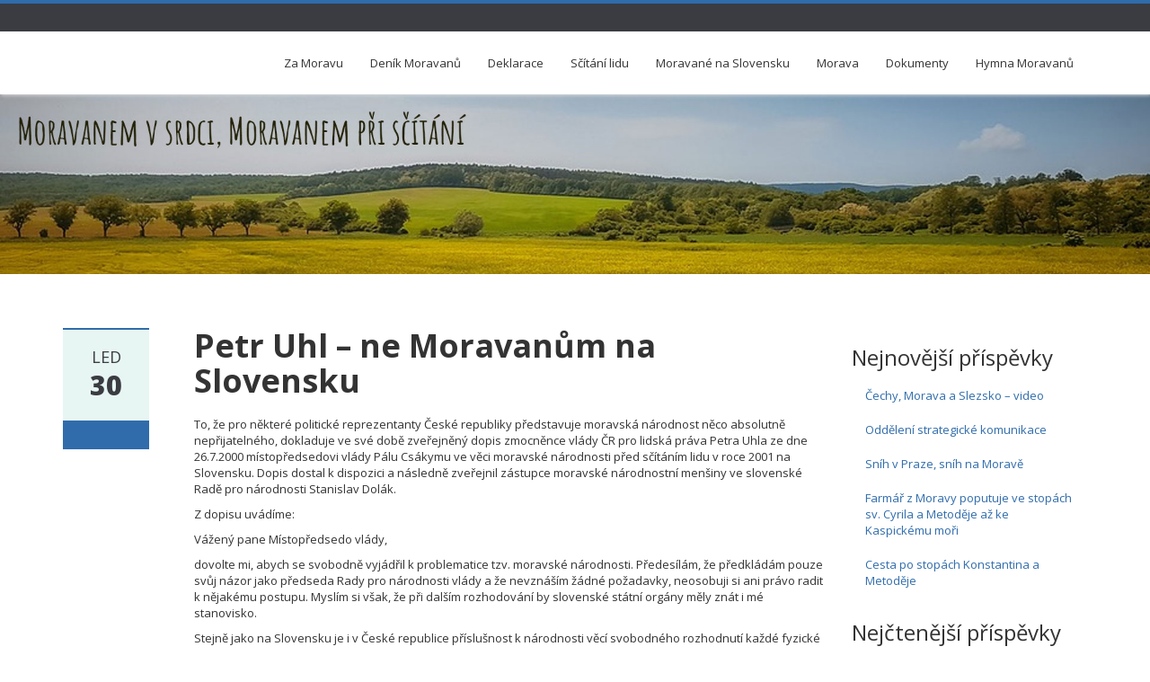

--- FILE ---
content_type: text/html; charset=UTF-8
request_url: https://www.moravskynarod.cz/petr-uhl-ne-moravanum-na-slovensku/
body_size: 8503
content:
<!DOCTYPE html>
<html lang="cs">
<head>
    <meta charset="UTF-8">
    <meta name="viewport" content="width=device-width">
	<meta property="og:image" content="https://www.moravskynarod.cz/wp-content/uploads/2024/12/moravane_logo_sq.png">
    <title>Petr Uhl &#8211; ne Moravanům na Slovensku | Moravský národ</title>
    <link rel="profile" href="http://gmpg.org/xfn/11">
    <link rel="shortcut icon" href=""/>
    <link rel="pingback" href="https://www.moravskynarod.cz/xmlrpc.php">
    <!--[if lt IE 9]>
    <script src="https://www.moravskynarod.cz/wp-content/themes/ascent/includes/js/html5.js"></script>
    <![endif]-->
    <meta name='robots' content='max-image-preview:large' />
<link rel='dns-prefetch' href='//static.addtoany.com' />
<link rel='dns-prefetch' href='//fonts.googleapis.com' />
<link rel='dns-prefetch' href='//s.w.org' />
<link rel="alternate" type="application/rss+xml" title="Moravský národ &raquo; RSS zdroj" href="https://www.moravskynarod.cz/feed/" />
<link rel="alternate" type="application/rss+xml" title="Moravský národ &raquo; RSS komentářů" href="https://www.moravskynarod.cz/comments/feed/" />
		<script type="text/javascript">
			window._wpemojiSettings = {"baseUrl":"https:\/\/s.w.org\/images\/core\/emoji\/13.1.0\/72x72\/","ext":".png","svgUrl":"https:\/\/s.w.org\/images\/core\/emoji\/13.1.0\/svg\/","svgExt":".svg","source":{"concatemoji":"https:\/\/www.moravskynarod.cz\/wp-includes\/js\/wp-emoji-release.min.js?ver=5.8.12"}};
			!function(e,a,t){var n,r,o,i=a.createElement("canvas"),p=i.getContext&&i.getContext("2d");function s(e,t){var a=String.fromCharCode;p.clearRect(0,0,i.width,i.height),p.fillText(a.apply(this,e),0,0);e=i.toDataURL();return p.clearRect(0,0,i.width,i.height),p.fillText(a.apply(this,t),0,0),e===i.toDataURL()}function c(e){var t=a.createElement("script");t.src=e,t.defer=t.type="text/javascript",a.getElementsByTagName("head")[0].appendChild(t)}for(o=Array("flag","emoji"),t.supports={everything:!0,everythingExceptFlag:!0},r=0;r<o.length;r++)t.supports[o[r]]=function(e){if(!p||!p.fillText)return!1;switch(p.textBaseline="top",p.font="600 32px Arial",e){case"flag":return s([127987,65039,8205,9895,65039],[127987,65039,8203,9895,65039])?!1:!s([55356,56826,55356,56819],[55356,56826,8203,55356,56819])&&!s([55356,57332,56128,56423,56128,56418,56128,56421,56128,56430,56128,56423,56128,56447],[55356,57332,8203,56128,56423,8203,56128,56418,8203,56128,56421,8203,56128,56430,8203,56128,56423,8203,56128,56447]);case"emoji":return!s([10084,65039,8205,55357,56613],[10084,65039,8203,55357,56613])}return!1}(o[r]),t.supports.everything=t.supports.everything&&t.supports[o[r]],"flag"!==o[r]&&(t.supports.everythingExceptFlag=t.supports.everythingExceptFlag&&t.supports[o[r]]);t.supports.everythingExceptFlag=t.supports.everythingExceptFlag&&!t.supports.flag,t.DOMReady=!1,t.readyCallback=function(){t.DOMReady=!0},t.supports.everything||(n=function(){t.readyCallback()},a.addEventListener?(a.addEventListener("DOMContentLoaded",n,!1),e.addEventListener("load",n,!1)):(e.attachEvent("onload",n),a.attachEvent("onreadystatechange",function(){"complete"===a.readyState&&t.readyCallback()})),(n=t.source||{}).concatemoji?c(n.concatemoji):n.wpemoji&&n.twemoji&&(c(n.twemoji),c(n.wpemoji)))}(window,document,window._wpemojiSettings);
		</script>
		<style type="text/css">
img.wp-smiley,
img.emoji {
	display: inline !important;
	border: none !important;
	box-shadow: none !important;
	height: 1em !important;
	width: 1em !important;
	margin: 0 .07em !important;
	vertical-align: -0.1em !important;
	background: none !important;
	padding: 0 !important;
}
</style>
	<link rel='stylesheet' id='wp-block-library-css'  href='https://www.moravskynarod.cz/wp-includes/css/dist/block-library/style.min.css?ver=5.8.12' type='text/css' media='all' />
<link rel='stylesheet' id='default-icon-styles-css'  href='https://www.moravskynarod.cz/wp-content/plugins/svg-vector-icon-plugin/public/../admin/css/wordpress-svg-icon-plugin-style.min.css?ver=5.8.12' type='text/css' media='all' />
<link rel='stylesheet' id='google-raleway-css'  href='https://fonts.googleapis.com/css?family=Open+Sans%3A300italic%2C400italic%2C600italic%2C700italic%2C800italic%2C400%2C300%2C600%2C700%2C800&#038;ver=5.8.12' type='text/css' media='all' />
<link rel='stylesheet' id='ascent-bootstrap-css'  href='https://www.moravskynarod.cz/wp-content/themes/ascent/includes/resources/bootstrap/css/bootstrap.css?ver=5.8.12' type='text/css' media='all' />
<link rel='stylesheet' id='ascent-owl-carousel-css'  href='https://www.moravskynarod.cz/wp-content/themes/ascent/includes/css/owl.carousel.css?ver=5.8.12' type='text/css' media='all' />
<link rel='stylesheet' id='ascent-owl-theme-css'  href='https://www.moravskynarod.cz/wp-content/themes/ascent/includes/css/owl.theme.css?ver=5.8.12' type='text/css' media='all' />
<link rel='stylesheet' id='ascent-animations-css'  href='https://www.moravskynarod.cz/wp-content/themes/ascent/includes/css/animations.css?ver=5.8.12' type='text/css' media='all' />
<link rel='stylesheet' id='ascent-meanmenu-css'  href='https://www.moravskynarod.cz/wp-content/themes/ascent/includes/css/meanmenu.css?ver=5.8.12' type='text/css' media='all' />
<link rel='stylesheet' id='ascent-main-css'  href='https://www.moravskynarod.cz/wp-content/themes/ascent/includes/css/main.css?ver=5.8.12' type='text/css' media='all' />
<link rel='stylesheet' id='addtoany-css'  href='https://www.moravskynarod.cz/wp-content/plugins/add-to-any/addtoany.min.css?ver=1.16' type='text/css' media='all' />
<script type='text/javascript' id='addtoany-core-js-before'>
window.a2a_config=window.a2a_config||{};a2a_config.callbacks=[];a2a_config.overlays=[];a2a_config.templates={};a2a_localize = {
	Share: "Share",
	Save: "Save",
	Subscribe: "Subscribe",
	Email: "Email",
	Bookmark: "Bookmark",
	ShowAll: "Show all",
	ShowLess: "Show less",
	FindServices: "Find service(s)",
	FindAnyServiceToAddTo: "Instantly find any service to add to",
	PoweredBy: "Powered by",
	ShareViaEmail: "Share via email",
	SubscribeViaEmail: "Subscribe via email",
	BookmarkInYourBrowser: "Bookmark in your browser",
	BookmarkInstructions: "Press Ctrl+D or \u2318+D to bookmark this page",
	AddToYourFavorites: "Add to your favorites",
	SendFromWebOrProgram: "Send from any email address or email program",
	EmailProgram: "Email program",
	More: "More&#8230;",
	ThanksForSharing: "Thanks for sharing!",
	ThanksForFollowing: "Thanks for following!"
};
</script>
<script type='text/javascript' async src='https://static.addtoany.com/menu/page.js' id='addtoany-core-js'></script>
<script type='text/javascript' src='https://www.moravskynarod.cz/wp-includes/js/jquery/jquery.min.js?ver=3.6.0' id='jquery-core-js'></script>
<script type='text/javascript' src='https://www.moravskynarod.cz/wp-includes/js/jquery/jquery-migrate.min.js?ver=3.3.2' id='jquery-migrate-js'></script>
<script type='text/javascript' async src='https://www.moravskynarod.cz/wp-content/plugins/add-to-any/addtoany.min.js?ver=1.1' id='addtoany-jquery-js'></script>
<script type='text/javascript' src='https://www.moravskynarod.cz/wp-content/themes/ascent/includes/resources/bootstrap/js/bootstrap.js?ver=5.8.12' id='ascent-bootstrapjs-js'></script>
<script type='text/javascript' src='https://www.moravskynarod.cz/wp-content/themes/ascent/includes/js/bootstrap-wp.js?ver=5.8.12' id='ascent-bootstrapwp-js'></script>
<script type='text/javascript' src='https://www.moravskynarod.cz/wp-content/themes/ascent/includes/js/smoothscroll.js?ver=5.8.12' id='ascent-smoothscroll-js'></script>
<script type='text/javascript' src='https://www.moravskynarod.cz/wp-content/themes/ascent/includes/js/owl.carousel.js?ver=5.8.12' id='ascent-owl-carousel-js'></script>
<script type='text/javascript' src='https://www.moravskynarod.cz/wp-content/themes/ascent/includes/js/jquery.appear.js?ver=5.8.12' id='ascent-appear-js'></script>
<script type='text/javascript' src='https://www.moravskynarod.cz/wp-content/themes/ascent/includes/js/jquery.meanmenu.js?ver=5.8.12' id='ascent-meanmenu-js'></script>
<script type='text/javascript' src='https://www.moravskynarod.cz/wp-content/themes/ascent/includes/js/jquery.velocity.js?ver=5.8.12' id='ascent-velocity-js'></script>
<script type='text/javascript' src='https://www.moravskynarod.cz/wp-content/themes/ascent/includes/js/appear.config.js?ver=5.8.12' id='ascent-appear-config-js'></script>
<script type='text/javascript' src='https://www.moravskynarod.cz/wp-content/themes/ascent/includes/js/main.js?ver=5.8.12' id='ascent-themejs-js'></script>
<link rel="https://api.w.org/" href="https://www.moravskynarod.cz/wp-json/" /><link rel="alternate" type="application/json" href="https://www.moravskynarod.cz/wp-json/wp/v2/posts/288" /><link rel="EditURI" type="application/rsd+xml" title="RSD" href="https://www.moravskynarod.cz/xmlrpc.php?rsd" />
<link rel="wlwmanifest" type="application/wlwmanifest+xml" href="https://www.moravskynarod.cz/wp-includes/wlwmanifest.xml" /> 
<meta name="generator" content="WordPress 5.8.12" />
<link rel="canonical" href="https://www.moravskynarod.cz/petr-uhl-ne-moravanum-na-slovensku/" />
<link rel='shortlink' href='https://www.moravskynarod.cz/?p=288' />
<link rel="alternate" type="application/json+oembed" href="https://www.moravskynarod.cz/wp-json/oembed/1.0/embed?url=https%3A%2F%2Fwww.moravskynarod.cz%2Fpetr-uhl-ne-moravanum-na-slovensku%2F" />
<link rel="alternate" type="text/xml+oembed" href="https://www.moravskynarod.cz/wp-json/oembed/1.0/embed?url=https%3A%2F%2Fwww.moravskynarod.cz%2Fpetr-uhl-ne-moravanum-na-slovensku%2F&#038;format=xml" />
<!-- Analytics by WP Statistics v14.11.4 - https://wp-statistics.com -->
    <style type="text/css">
        
        
        
                    </style>
		<style type="text/css" id="wp-custom-css">
			/*
You can add your own CSS here.

Click the help icon above to learn more.
*/

.content-padder > header.page-header > h1.page-title {
    display: none;
}		</style>
		</head>

<body class="post-template-default single single-post postid-288 single-format-standard">
  <header id="masthead" class="site-header" role="banner">
    <div class="header-top">
        <div class="container">
            <div class="row">
                <div class="col-sm-6">
                    <div class="mail-info">
            			            			                    </div>
                </div><!-- .col-sm-6-->
                <div class="col-sm-6">
                    <div class="header-social-icon-wrap">
                        <ul class="social-icons">
            			                            </ul>
                    </div><!--.header-social-icon-wrap-->
                </div><!-- .col-sm-6-->
            </div>
        </div>
     </div>
    <div id="header-main" class="header-bottom">
        <div class="header-bottom-inner">
            <div class="container">
                <div class="row">
                    <div class="col-sm-12">
                        <div class="site-navigation pull-right">
            			    <nav class="main-menu">
            				<ul id="menu-hlavnimenu" class="header-nav clearfix"><li id="menu-item-8105" class="menu-item menu-item-type-post_type menu-item-object-page menu-item-8105"><a href="https://www.moravskynarod.cz/za-moravu/">Za Moravu</a></li>
<li id="menu-item-37" class="menu-item menu-item-type-taxonomy menu-item-object-category current-post-ancestor current-menu-parent current-post-parent menu-item-37"><a href="https://www.moravskynarod.cz/category/novinky/">Deník Moravanů</a></li>
<li id="menu-item-29" class="menu-item menu-item-type-post_type menu-item-object-page menu-item-has-children menu-item-29"><a href="https://www.moravskynarod.cz/deklarace/">Deklarace</a>
<ul class="sub-menu">
	<li id="menu-item-262" class="menu-item menu-item-type-post_type menu-item-object-page menu-item-262"><a href="https://www.moravskynarod.cz/declaration/">Declaration</a></li>
	<li id="menu-item-411" class="menu-item menu-item-type-post_type menu-item-object-page menu-item-411"><a href="https://www.moravskynarod.cz/deklaracja/">Deklaracja</a></li>
	<li id="menu-item-1042" class="menu-item menu-item-type-post_type menu-item-object-page menu-item-1042"><a href="https://www.moravskynarod.cz/declaracion/">Declaración</a></li>
	<li id="menu-item-32" class="menu-item menu-item-type-post_type menu-item-object-page menu-item-32"><a href="https://www.moravskynarod.cz/podpora/">Podpora Deklarace</a></li>
</ul>
</li>
<li id="menu-item-354" class="menu-item menu-item-type-post_type menu-item-object-page menu-item-has-children menu-item-354"><a href="https://www.moravskynarod.cz/dotazovna/">Sčítání lidu</a>
<ul class="sub-menu">
	<li id="menu-item-633" class="menu-item menu-item-type-post_type menu-item-object-page menu-item-633"><a href="https://www.moravskynarod.cz/televize-na-morave/">Moravané ke sčítání</a></li>
	<li id="menu-item-51" class="menu-item menu-item-type-post_type menu-item-object-page menu-item-51"><a href="https://www.moravskynarod.cz/scitani-lidu-1991/">Sčítání lidu 1991</a></li>
	<li id="menu-item-86" class="menu-item menu-item-type-post_type menu-item-object-page menu-item-86"><a href="https://www.moravskynarod.cz/scitani-lidu-2001/">Sčítání lidu 2001</a></li>
	<li id="menu-item-91" class="menu-item menu-item-type-post_type menu-item-object-page menu-item-91"><a href="https://www.moravskynarod.cz/scitani-lidu-2011/">Sčítání lidu 2011</a></li>
</ul>
</li>
<li id="menu-item-138" class="menu-item menu-item-type-post_type menu-item-object-page menu-item-138"><a href="https://www.moravskynarod.cz/moravska-mensina-na-slovensku/">Moravané na Slovensku</a></li>
<li id="menu-item-31" class="menu-item menu-item-type-post_type menu-item-object-page menu-item-has-children menu-item-31"><a href="https://www.moravskynarod.cz/nazory/">Morava</a>
<ul class="sub-menu">
	<li id="menu-item-196" class="menu-item menu-item-type-post_type menu-item-object-page menu-item-196"><a href="https://www.moravskynarod.cz/vyroky-znamych/">Výroky slavných</a></li>
	<li id="menu-item-636" class="menu-item menu-item-type-post_type menu-item-object-page menu-item-636"><a href="https://www.moravskynarod.cz/narod-a-jeho-pravo/">Historická fakta</a></li>
	<li id="menu-item-108" class="menu-item menu-item-type-post_type menu-item-object-page menu-item-108"><a href="https://www.moravskynarod.cz/fakta-o-morave/">Moravské skutečnosti</a></li>
	<li id="menu-item-78" class="menu-item menu-item-type-post_type menu-item-object-page menu-item-78"><a href="https://www.moravskynarod.cz/zdenek-koudelka/">Moravské symboly</a></li>
</ul>
</li>
<li id="menu-item-36" class="menu-item menu-item-type-post_type menu-item-object-page menu-item-has-children menu-item-36"><a href="https://www.moravskynarod.cz/dokumenty/">Dokumenty</a>
<ul class="sub-menu">
	<li id="menu-item-96" class="menu-item menu-item-type-post_type menu-item-object-page menu-item-96"><a href="https://www.moravskynarod.cz/listina-prav-a-svobod/">Listina práv a svobod</a></li>
	<li id="menu-item-99" class="menu-item menu-item-type-post_type menu-item-object-page menu-item-99"><a href="https://www.moravskynarod.cz/charta-osn-o-sebeurceni/">Charta OSN o sebeurčení</a></li>
	<li id="menu-item-150" class="menu-item menu-item-type-post_type menu-item-object-page menu-item-150"><a href="https://www.moravskynarod.cz/zakon-o-narodnostnich-mensinach/">Zákon o národnostních menšinách</a></li>
	<li id="menu-item-174" class="menu-item menu-item-type-post_type menu-item-object-page menu-item-174"><a href="https://www.moravskynarod.cz/postaveni-narodu-na-nasem-uzemi/">Postavení národů na našem území</a></li>
</ul>
</li>
<li id="menu-item-4289" class="menu-item menu-item-type-post_type menu-item-object-page menu-item-4289"><a href="https://www.moravskynarod.cz/hymna-moravanu/">Hymna Moravanů</a></li>
</ul>            			    </nav>
    	                    <div id="responsive-menu-container"></div>
                        </div><!-- .site-navigation -->
                    </div><!--.col-sm-9-->
                </div><!--.row-->
            </div><!-- .container -->
        </div><!--.header-bottom-inner-->
    </div><!--.header-bottom-->
</header><!-- #masthead -->

    <div id="banner">
    	<img src="https://www.moravskynarod.cz/wp-content/themes/ascent/includes/images/banner.jpg" alt="Moravský národ-Banner">
        </div>

<div class="main-content">
    <div class="container">
        <div id="content" class="main-content-inner">

<div class="row">
    <div class="col-sm-12 col-md-9">
	
		
<article id="post-288" class="post-288 post type-post status-publish format-standard hentry category-novinky">
    
    <div class="row">
	<div class="post-meta-info col-sm-12 col-md-2">
	    		<div class="entry-meta">
		    <time class="entry-time updated" itemprop="datePublished" datetime="2017-01-30T22:12:03+01:00">Led<strong>30</strong></time>
		    <span class="comments_count clearfix entry-comments-link"></span>
		</div><!-- .entry-meta -->
	    	</div><!--.post-meta-info-->
	
	<div class="post-content-wrap col-sm-12 col-md-10">
	    <header class="page-header">
		<h1 class="entry-title">Petr Uhl &#8211; ne Moravanům na Slovensku</h1>
	    </header><!-- .entry-header -->
	    <div class="entry-content">
						
		<p>To, že pro některé politické reprezentanty České republiky představuje moravská národnost něco absolutně nepřijatelného, dokladuje ve své době zveřejněný dopis zmocněnce vlády ČR pro lidská práva Petra Uhla ze dne 26.7.2000 místopředsedovi vlády Pálu Csákymu ve věci moravské národnosti před sčítáním lidu v roce 2001 na Slovensku. Dopis dostal k dispozici a následně zveřejnil zástupce moravské národnostní menšiny ve slovenské Radě pro národnosti Stanislav Dolák.</p>
<p>Z dopisu uvádíme:</p>
<p>Vážený pane Místopředsedo vlády,</p>
<p>dovolte mi, abych se svobodně vyjádřil k problematice tzv. moravské národnosti. Předesílám, že předkládám pouze svůj názor jako předseda Rady pro národnosti vlády a že nevznáším žádné požadavky, neosobuji si ani právo radit k nějakému postupu. Myslím si však, že při dalším rozhodování by slovenské státní orgány měly znát i mé stanovisko.</p>
<p>Stejně jako na Slovensku je i v České republice příslušnost k národnosti věcí svobodného rozhodnutí každé fyzické osoby. Každý se tedy může hlásit k národnosti hanácké, horalské, zemplínské, bavorské, sedmihradské či sikulské (szekelské). I když se k tzv. moravské národnosti při sčítání lidu v roce 1991 &#8222;přihlásilo&#8220; celkem 1 milion 362 tisíc lidí (a dalších 44 tisíc ke &#8222;slezské&#8220;) z celkového očtu necelých 4 milionů historické Moravy a československé ( dnes české) části Slezska, byla tato &#8222;volba&#8220; často manipulována místními sčítacími komisaři.<br />
.<br />
.<br />
Pro statistické účely a pro účely různých zpráv sekretariát Rady pro národnosti připojuje &#8222;moravskou&#8220; a &#8222;slezskou&#8220; národnost do české.<br />
.<br />
.<br />
Moravané jsou české národnosti ( a případně slovenské, německé, polské atd.) proto, že se v ohromné většině za Čechy (Slováky, Němce, Poláky atd.) považují.<br />
.<br />
.<br />
Podle mých osobních zkušeností z Moravy, kam často jezdím, tam neexistuje výrazné procento obyvatelstva, chápající své moravanství jako národnost, vylučující národnost českou. Kdyby tomu tak bylo, uznal by stát takovou národnost, stejně jako by uznal valašskou, chodskou, nebo záhoráckou.<br />
.<br />
.<br />
Prosazování moravské &#8222;národnosti&#8220; je politickým postupem, v němž se snaží někteří lidé na Moravě a na Slovensku získat nějaké postavení, peníze či vliv. Nemá to nic společného ani s reálnými potřebami kulturními, ani s ústavní či zákonnou povinností státu chránit menšiny a vyloučit etnickou diskriminaci či odnárodňování. A tu se obávám, že členství &#8222;moravského&#8220; zástupce ve slovcenské Radě pro národnosti, který tam byl jmenován v době vlády Vladimíra Mečiara a nynější úvahy oficializovat &#8222;moravskou národnost&#8220; na tiskopise, vydaném pro sčítání lidu slovenskými orgány, jen tyto nelegitimní politické snahy posilují.</p>
<p>S pozdravem Petr Uhl</p>
<p>Vážený pan<br />
 Pál Csáky<br />
místopředseda vlády<br />
Bratislava</p>
<div class="addtoany_share_save_container addtoany_content addtoany_content_bottom"><div class="a2a_kit a2a_kit_size_32 addtoany_list" data-a2a-url="https://www.moravskynarod.cz/petr-uhl-ne-moravanum-na-slovensku/" data-a2a-title="Petr Uhl – ne Moravanům na Slovensku"><a class="a2a_button_facebook" href="https://www.addtoany.com/add_to/facebook?linkurl=https%3A%2F%2Fwww.moravskynarod.cz%2Fpetr-uhl-ne-moravanum-na-slovensku%2F&amp;linkname=Petr%20Uhl%20%E2%80%93%20ne%20Moravan%C5%AFm%20na%20Slovensku" title="Facebook" rel="nofollow noopener" target="_blank"></a><a class="a2a_button_x" href="https://www.addtoany.com/add_to/x?linkurl=https%3A%2F%2Fwww.moravskynarod.cz%2Fpetr-uhl-ne-moravanum-na-slovensku%2F&amp;linkname=Petr%20Uhl%20%E2%80%93%20ne%20Moravan%C5%AFm%20na%20Slovensku" title="X" rel="nofollow noopener" target="_blank"></a><a class="a2a_button_linkedin" href="https://www.addtoany.com/add_to/linkedin?linkurl=https%3A%2F%2Fwww.moravskynarod.cz%2Fpetr-uhl-ne-moravanum-na-slovensku%2F&amp;linkname=Petr%20Uhl%20%E2%80%93%20ne%20Moravan%C5%AFm%20na%20Slovensku" title="LinkedIn" rel="nofollow noopener" target="_blank"></a><a class="a2a_button_telegram" href="https://www.addtoany.com/add_to/telegram?linkurl=https%3A%2F%2Fwww.moravskynarod.cz%2Fpetr-uhl-ne-moravanum-na-slovensku%2F&amp;linkname=Petr%20Uhl%20%E2%80%93%20ne%20Moravan%C5%AFm%20na%20Slovensku" title="Telegram" rel="nofollow noopener" target="_blank"></a><a class="a2a_button_email" href="https://www.addtoany.com/add_to/email?linkurl=https%3A%2F%2Fwww.moravskynarod.cz%2Fpetr-uhl-ne-moravanum-na-slovensku%2F&amp;linkname=Petr%20Uhl%20%E2%80%93%20ne%20Moravan%C5%AFm%20na%20Slovensku" title="Email" rel="nofollow noopener" target="_blank"></a><a class="a2a_dd addtoany_share_save addtoany_share" href="https://www.addtoany.com/share"></a></div></div>			    </div><!-- .entry-content -->
    
	    <footer class="footer-meta">
				    		    			
		    		    
		    <div class="cat-tag-meta-wrap">
						    <span class="cats-meta"><i class="fa fa-folder"></i> <a href="https://www.moravskynarod.cz/category/novinky/" rel="category tag">Novinky</a></span>
								    </div>
		    			    </footer><!-- .entry-meta -->			
	</div><!--.post-content-wrap-->
    </div><!--.row-->
</article><!-- #post-## -->
		    <nav role="navigation" id="nav-below" class="post-navigation">
	<h1 class="screen-reader-text">Navigace příspěvky</h1>
	<ul class="pager">

	
	    <li class="nav-previous previous"><a href="https://www.moravskynarod.cz/moravsky-narod-pandorina-skrinka/" rel="prev"><span class="meta-nav">&larr;</span> Moravský národ &#8211; Pandořina skříňka?</a></li>	    <li class="nav-next next"><a href="https://www.moravskynarod.cz/tak-vdek-odplaci/" rel="next">Tak vděk odplácí . . . <span class="meta-nav">&rarr;</span></a></li>
		</ul>
    </nav><!-- #nav-below -->
    
		
	
    </div>
    
    <div class="col-sm-12 col-md-3">
        	
<div class="sidebar">

        <div class="sidebar-padder">

		
		<aside id="recent-posts-4" class="widget widget_recent_entries">
		<h3 class="widget-title">Nejnovější příspěvky</h3>
		<ul>
											<li>
					<a href="https://www.moravskynarod.cz/cechy-morava-a-slezsko-video/">Čechy, Morava a Slezsko &#8211; video</a>
									</li>
											<li>
					<a href="https://www.moravskynarod.cz/oddeleni-strategicke-komunikace/">Oddělení strategické komunikace</a>
									</li>
											<li>
					<a href="https://www.moravskynarod.cz/snih-v-praze-snih-na-morave/">Sníh v Praze, sníh na Moravě</a>
									</li>
											<li>
					<a href="https://www.moravskynarod.cz/farmar-z-moravy-poputuje-ve-stopach-sv-cyrila-a-metodeje-az-ke-kaspickemu-mori/">Farmář z Moravy poputuje ve stopách sv. Cyrila a Metoděje až ke Kaspickému moři</a>
									</li>
											<li>
					<a href="https://www.moravskynarod.cz/cesta-po-stopach-konstantina-a-metodeje/">Cesta po stopách Konstantina a Metoděje</a>
									</li>
					</ul>

		</aside><aside id="nav_menu-2" class="widget widget_nav_menu"><h3 class="widget-title">Nejčtenější příspěvky</h3><div class="menu-nejctenejsi-container"><ul id="menu-nejctenejsi" class="menu"><li id="menu-item-2168" class="menu-item menu-item-type-post_type menu-item-object-post menu-item-2168"><a href="https://www.moravskynarod.cz/cenzura-moravske-hymny-ceskou-televizi/">Cenzura moravské hymny Českou televizí</a></li>
<li id="menu-item-1686" class="menu-item menu-item-type-post_type menu-item-object-post menu-item-1686"><a href="https://www.moravskynarod.cz/zeme-moravska/">Země Moravská</a></li>
<li id="menu-item-2169" class="menu-item menu-item-type-post_type menu-item-object-post menu-item-2169"><a href="https://www.moravskynarod.cz/katalansko-moravanum-otevrelo-oci/">Katalánsko Moravanům otevřelo oči</a></li>
<li id="menu-item-2170" class="menu-item menu-item-type-post_type menu-item-object-post menu-item-2170"><a href="https://www.moravskynarod.cz/moravane-maji-jmeno-jako-reka/">Moravané mají jméno jako řeka</a></li>
<li id="menu-item-2171" class="menu-item menu-item-type-post_type menu-item-object-post menu-item-2171"><a href="https://www.moravskynarod.cz/moravska-narodni-iniciativa-zahajila-cinnost/">Moravská národní iniciativa zahájila činnost</a></li>
</ul></div></aside>	    
    </div><!-- close .sidebar-padder -->
</div><!-- close .sidebar -->
    </div>
</div>
        </div><!-- close .*-inner (main-content) -->
    </div><!-- close .container -->
</div><!-- close .main-content -->

<footer id="colophon" class="site-footer" role="contentinfo">
    <div class="container animated fadeInLeft">
        <div class="row">
            <div class="site-footer-inner col-sm-12 clearfix">
              

        <div class="sidebar-padder">

            <aside id="text-8" class="widget widget_text col-3"><h3 class="widget-title">O nás</h3>			<div class="textwidget"><p>Jsme občané moravské národnosti, kteří usilují o legislativní uznání své národnosti v České republice, obdobně jako je moravská národnost uznávána na Slovensku a kteří usilují o obnovu, po staletí existující naší vlasti, Moravské země.</p>
</div>
		</aside><aside id="text-7" class="widget widget_text col-3"><h3 class="widget-title">Kontakt:</h3>			<div class="textwidget"><p>Předseda spolku Moravské srdce:<br />
Ing. Pavel Dohnal<br />
p.dohnal@email.cz</p>
<p>Správce stránky:<br />
PhDr. Tomáš Skoumal<br />
tomas.skoumal@centrum.cz</p>
</div>
		</aside>      
    </div><!-- close .sidebar-padder -->
            </div>  
        </div>
    </div><!-- close .container -->
    <div id="footer-info">
        <div class="container">
            <div class="site-info" style="color: #CCC">
								<span class="sep">&copy; 2015 </span>
				<a href="https://www.moravskynarod.cz/" title="Moravský národ" rel="home">Moravský národ lid tisícíleté Moravské země</a>
				<span class="sep"> | Powered by </span>
                <a href="http://wordpress.org/" title="WordPress" >WordPress</a>	
                <span class="sep"> & </span>
                <a href="http://nettantra.com/" title="Ascent" >Ascent</a>
            </div><!-- close .site-info -->
        </div>
    </div>
</footer><!-- close #colophon -->

<script type='text/javascript' id='wp-statistics-tracker-js-extra'>
/* <![CDATA[ */
var WP_Statistics_Tracker_Object = {"requestUrl":"https:\/\/www.moravskynarod.cz\/wp-json\/wp-statistics\/v2","ajaxUrl":"https:\/\/www.moravskynarod.cz\/wp-admin\/admin-ajax.php","hitParams":{"wp_statistics_hit":1,"source_type":"post","source_id":288,"search_query":"","signature":"ed2fd6583f7fd47e189a6f1b70c86af8","endpoint":"hit"},"onlineParams":{"wp_statistics_hit":1,"source_type":"post","source_id":288,"search_query":"","signature":"ed2fd6583f7fd47e189a6f1b70c86af8","endpoint":"online"},"option":{"userOnline":true,"consentLevel":"disabled","dntEnabled":false,"bypassAdBlockers":false,"isWpConsentApiActive":false,"trackAnonymously":false,"isPreview":false},"jsCheckTime":"60000"};
/* ]]> */
</script>
<script type='text/javascript' src='https://www.moravskynarod.cz/wp-content/plugins/wp-statistics/assets/js/tracker.js?ver=14.11.4' id='wp-statistics-tracker-js'></script>
<script type='text/javascript' src='https://www.moravskynarod.cz/wp-content/themes/ascent/includes/js/skip-link-focus-fix.js?ver=20130115' id='ascent-skip-link-focus-fix-js'></script>
<script type='text/javascript' src='https://www.moravskynarod.cz/wp-includes/js/wp-embed.min.js?ver=5.8.12' id='wp-embed-js'></script>

<script>
  (function(i,s,o,g,r,a,m){i['GoogleAnalyticsObject']=r;i[r]=i[r]||function(){
  (i[r].q=i[r].q||[]).push(arguments)},i[r].l=1*new Date();a=s.createElement(o),
  m=s.getElementsByTagName(o)[0];a.async=1;a.src=g;m.parentNode.insertBefore(a,m)
  })(window,document,'script','https://www.google-analytics.com/analytics.js','ga');
  ga('create', 'UA-1817280-11', 'auto');
  ga('send', 'pageview');
</script>

</body>
</html>